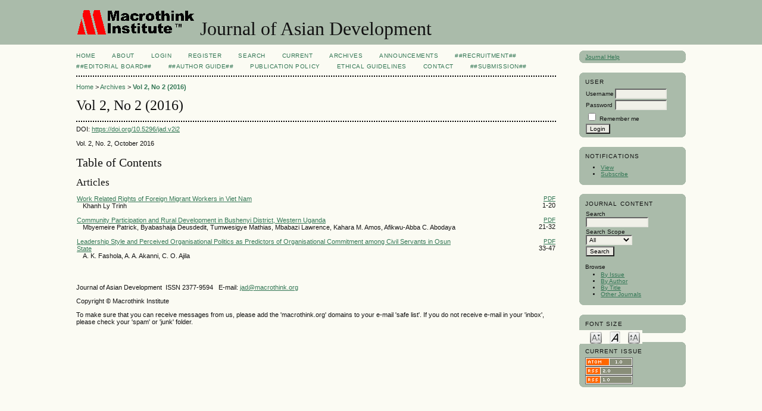

--- FILE ---
content_type: text/html; charset=utf-8
request_url: https://www.macrothink.org/journal/index.php/jad/issue/view/533
body_size: 3828
content:

<!DOCTYPE html PUBLIC "-//W3C//DTD XHTML 1.0 Transitional//EN"
	"http://www.w3.org/TR/xhtml1/DTD/xhtml1-transitional.dtd">
<html xmlns="http://www.w3.org/1999/xhtml" lang="en-US" xml:lang="en-US">
<head>
	<meta http-equiv="Content-Type" content="text/html; charset=utf-8" />
	<title>Vol 2, No 2 (2016)</title>
	<meta name="description" content="Asian development" />
	<meta name="keywords" content="Asian, development, social science, geography, environment" />
	<meta name="generator" content="Open Journal Systems 2.4.8.1" />
	
	<link rel="icon" href="https://www.macrothink.org/journal/public/journals/58/journalFavicon_en_US.gif" type="image/gif" />	<link rel="stylesheet" href="https://www.macrothink.org/journal/lib/pkp/styles/pkp.css" type="text/css" />
	<link rel="stylesheet" href="https://www.macrothink.org/journal/lib/pkp/styles/common.css" type="text/css" />
	<link rel="stylesheet" href="https://www.macrothink.org/journal/styles/common.css" type="text/css" />
	<link rel="stylesheet" href="https://www.macrothink.org/journal/styles/compiled.css" type="text/css" />

	<!-- Base Jquery -->
			<script type="text/javascript" src="https://www.macrothink.org/journal/lib/pkp/js/lib/jquery/jquery.min.js"></script>
		<script type="text/javascript" src="https://www.macrothink.org/journal/lib/pkp/js/lib/jquery/plugins/jqueryUi.min.js"></script>
	
	
	
	<link rel="stylesheet" href="https://www.macrothink.org/journal/styles/sidebar.css" type="text/css" />		<link rel="stylesheet" href="https://www.macrothink.org/journal/styles/rightSidebar.css" type="text/css" />	
			<link rel="stylesheet" href="https://www.macrothink.org/journal/plugins/generic/roundedCorners/roundedcorners.css" type="text/css" />
	
	<!-- Default global locale keys for JavaScript -->
	
<script type="text/javascript">
	jQuery.pkp = jQuery.pkp || { };
	jQuery.pkp.locale = { };
			
				jQuery.pkp.locale.form_dataHasChanged = 'The data on this form has changed. Continue anyway?';
	</script>
	<!-- Compiled scripts -->
			
<script type="text/javascript" src="https://www.macrothink.org/journal/lib/pkp/js/lib/jquery/plugins/jquery.tag-it.js"></script>
<script type="text/javascript" src="https://www.macrothink.org/journal/lib/pkp/js/lib/jquery/plugins/jquery.cookie.js"></script>

<script type="text/javascript" src="https://www.macrothink.org/journal/lib/pkp/js/functions/fontController.js"></script>
<script type="text/javascript" src="https://www.macrothink.org/journal/lib/pkp/js/functions/general.js"></script>
<script type="text/javascript" src="https://www.macrothink.org/journal/lib/pkp/js/functions/jqueryValidatorI18n.js"></script>

<script type="text/javascript" src="https://www.macrothink.org/journal/lib/pkp/js/classes/Helper.js"></script>
<script type="text/javascript" src="https://www.macrothink.org/journal/lib/pkp/js/classes/ObjectProxy.js"></script>
<script type="text/javascript" src="https://www.macrothink.org/journal/lib/pkp/js/classes/Handler.js"></script>
<script type="text/javascript" src="https://www.macrothink.org/journal/lib/pkp/js/classes/linkAction/LinkActionRequest.js"></script>
<script type="text/javascript" src="https://www.macrothink.org/journal/lib/pkp/js/classes/features/Feature.js"></script>

<script type="text/javascript" src="https://www.macrothink.org/journal/lib/pkp/js/controllers/SiteHandler.js"></script><!-- Included only for namespace definition -->
<script type="text/javascript" src="https://www.macrothink.org/journal/lib/pkp/js/controllers/UrlInDivHandler.js"></script>
<script type="text/javascript" src="https://www.macrothink.org/journal/lib/pkp/js/controllers/AutocompleteHandler.js"></script>
<script type="text/javascript" src="https://www.macrothink.org/journal/lib/pkp/js/controllers/ExtrasOnDemandHandler.js"></script>
<script type="text/javascript" src="https://www.macrothink.org/journal/lib/pkp/js/controllers/form/FormHandler.js"></script>
<script type="text/javascript" src="https://www.macrothink.org/journal/lib/pkp/js/controllers/form/AjaxFormHandler.js"></script>
<script type="text/javascript" src="https://www.macrothink.org/journal/lib/pkp/js/controllers/form/ClientFormHandler.js"></script>
<script type="text/javascript" src="https://www.macrothink.org/journal/lib/pkp/js/controllers/grid/GridHandler.js"></script>
<script type="text/javascript" src="https://www.macrothink.org/journal/lib/pkp/js/controllers/linkAction/LinkActionHandler.js"></script>

<script type="text/javascript" src="https://www.macrothink.org/journal/js/pages/search/SearchFormHandler.js"></script>
<script type="text/javascript" src="https://www.macrothink.org/journal/js/statistics/ReportGeneratorFormHandler.js"></script>
<script type="text/javascript" src="https://www.macrothink.org/journal/plugins/generic/lucene/js/LuceneAutocompleteHandler.js"></script>

<script type="text/javascript" src="https://www.macrothink.org/journal/lib/pkp/js/lib/jquery/plugins/jquery.pkp.js"></script>	
	<!-- Form validation -->
	<script type="text/javascript" src="https://www.macrothink.org/journal/lib/pkp/js/lib/jquery/plugins/validate/jquery.validate.js"></script>
	<script type="text/javascript">
		<!--
		// initialise plugins
		
		$(function(){
			jqueryValidatorI18n("https://www.macrothink.org/journal", "en_US"); // include the appropriate validation localization
			
			$(".tagit").live('click', function() {
				$(this).find('input').focus();
			});
		});
		// -->
		
	</script>

		
	<link rel="alternate" type="application/atom+xml" href="https://www.macrothink.org/journal/index.php/jad/gateway/plugin/AnnouncementFeedGatewayPlugin/atom" />
	<link rel="alternate" type="application/rdf+xml" href="https://www.macrothink.org/journal/index.php/jad/gateway/plugin/AnnouncementFeedGatewayPlugin/rss" />
	<link rel="alternate" type="application/rss+xml" href="https://www.macrothink.org/journal/index.php/jad/gateway/plugin/AnnouncementFeedGatewayPlugin/rss2" />
	<link rel="alternate" type="application/atom+xml" title="Journal of Asian Development (atom+xml)" href="https://www.macrothink.org/journal/index.php/jad/gateway/plugin/WebFeedGatewayPlugin/atom" />
	<link rel="alternate" type="application/rdf+xml" title="Journal of Asian Development (rdf+xml)" href="https://www.macrothink.org/journal/index.php/jad/gateway/plugin/WebFeedGatewayPlugin/rss" />
	<link rel="alternate" type="application/rss+xml" title="Journal of Asian Development (rss+xml)" href="https://www.macrothink.org/journal/index.php/jad/gateway/plugin/WebFeedGatewayPlugin/rss2" />
</head>
<body id="pkp-common-openJournalSystems">
<div id="container">

<div id="header">
<div id="headerTitle">
<h1>
	<img src="https://www.macrothink.org/journal/public/journals/58/pageHeaderLogoImage_en_US.gif" width="200" height="43" alt="Page Header Logo" />
	Journal of Asian Development
</h1>
</div>
</div>

<div id="body">

	<div id="sidebar">
							<div id="rightSidebar">
				<div class="block alreadyRounded" id="sidebarHelp"><span class="rtop"><span class="r1"></span><span class="r2"></span><span class="r3"></span><span class="r4"></span></span><div class="roundedCorner">
	<a class="blockTitle" href="javascript:openHelp('https://www.macrothink.org/journal/index.php/jad/help/view/user/topic/000004')">Journal Help</a>
</div><span class="rbottom"><span class="r4"></span><span class="r3"></span><span class="r2"></span><span class="r1"></span></span></div><div class="block alreadyRounded" id="sidebarUser"><span class="rtop"><span class="r1"></span><span class="r2"></span><span class="r3"></span><span class="r4"></span></span><div class="roundedCorner">
			<span class="blockTitle">User</span>
	
												<form method="post" action="https://www.macrothink.org/journal/index.php/jad/login/signIn">
					<table>
						<tr>
							<td><label for="sidebar-username">Username</label></td>
							<td><input type="text" id="sidebar-username" name="username" value="" size="12" maxlength="32" class="textField" /></td>
						</tr>
						<tr>
							<td><label for="sidebar-password">Password</label></td>
							<td><input type="password" id="sidebar-password" name="password" value="" size="12" class="textField" /></td>
						</tr>
						<tr>
							<td colspan="2"><input type="checkbox" id="remember" name="remember" value="1" /> <label for="remember">Remember me</label></td>
						</tr>
						<tr>
							<td colspan="2"><input type="submit" value="Login" class="button" /></td>
						</tr>
					</table>
				</form>
						</div><span class="rbottom"><span class="r4"></span><span class="r3"></span><span class="r2"></span><span class="r1"></span></span></div> <div class="block alreadyRounded" id="notification"><span class="rtop"><span class="r1"></span><span class="r2"></span><span class="r3"></span><span class="r4"></span></span><div class="roundedCorner">
	<span class="blockTitle">Notifications</span>
	<ul>
					<li><a href="https://www.macrothink.org/journal/index.php/jad/notification">View</a></li>
			<li><a href="https://www.macrothink.org/journal/index.php/jad/notification/subscribeMailList">Subscribe</a></li>
			</ul>
</div><span class="rbottom"><span class="r4"></span><span class="r3"></span><span class="r2"></span><span class="r1"></span></span></div>
<div class="block alreadyRounded" id="sidebarNavigation"><span class="rtop"><span class="r1"></span><span class="r2"></span><span class="r3"></span><span class="r4"></span></span><div class="roundedCorner">
	<span class="blockTitle">Journal Content</span>

	<form id="simpleSearchForm" action="https://www.macrothink.org/journal/index.php/jad/search/search">
		<table id="simpleSearchInput">
			<tr>
				<td>
													<label for="simpleQuery">Search <br />
					<input type="text" id="simpleQuery" name="simpleQuery" size="15" maxlength="255" value="" class="textField" /></label>
								</td>
			</tr>
			<tr>
				<td><label for="searchField">
				Search Scope
				<br />
				<select id="searchField" name="searchField" size="1" class="selectMenu">
					<option label="All" value="query">All</option>
<option label="Authors" value="authors">Authors</option>
<option label="Title" value="title">Title</option>
<option label="Abstract" value="abstract">Abstract</option>
<option label="Index terms" value="indexTerms">Index terms</option>
<option label="Full Text" value="galleyFullText">Full Text</option>

				</select></label>
				</td>
			</tr>
			<tr>
				<td><input type="submit" value="Search" class="button" /></td>
			</tr>
		</table>
	</form>

	<br />

		<span class="blockSubtitle">Browse</span>
	<ul>
		<li><a href="https://www.macrothink.org/journal/index.php/jad/issue/archive">By Issue</a></li>
		<li><a href="https://www.macrothink.org/journal/index.php/jad/search/authors">By Author</a></li>
		<li><a href="https://www.macrothink.org/journal/index.php/jad/search/titles">By Title</a></li>
		
					<li><a href="https://www.macrothink.org/journal/index.php/index">Other Journals</a></li>
						</ul>
	</div><span class="rbottom"><span class="r4"></span><span class="r3"></span><span class="r2"></span><span class="r1"></span></span></div>

<!-- Add javascript required for font sizer -->
<script type="text/javascript">
	<!--
	$(function(){
		fontSize("#sizer", "body", 9, 16, 32, "/journal"); // Initialize the font sizer
	});
	// -->
</script>

<div class="block alreadyRounded" id="sidebarFontSize" style="margin-bottom: 4px;"><span class="rtop"><span class="r1"></span><span class="r2"></span><span class="r3"></span><span class="r4"></span></span><div class="roundedCorner">
	<span class="blockTitle">Font Size</span>
	<div id="sizer"></div>
</div><span class="rbottom"><span class="r4"></span><span class="r3"></span><span class="r2"></span><span class="r1"></span></span></div>
<br /><div class="block alreadyRounded" id="sidebarWebFeed"><span class="rtop"><span class="r1"></span><span class="r2"></span><span class="r3"></span><span class="r4"></span></span><div class="roundedCorner">
	<span class="blockTitle">Current Issue</span>
	<a href="https://www.macrothink.org/journal/index.php/jad/gateway/plugin/WebFeedGatewayPlugin/atom">
	<img src="https://www.macrothink.org/journal/plugins/generic/webFeed/templates/images/atom10_logo.gif" alt="Atom logo" border="0" /></a>
	<br />
	<a href="https://www.macrothink.org/journal/index.php/jad/gateway/plugin/WebFeedGatewayPlugin/rss2">
	<img src="https://www.macrothink.org/journal/plugins/generic/webFeed/templates/images/rss20_logo.gif" alt="RSS2 logo" border="0" /></a>
	<br />
	<a href="https://www.macrothink.org/journal/index.php/jad/gateway/plugin/WebFeedGatewayPlugin/rss">
	<img src="https://www.macrothink.org/journal/plugins/generic/webFeed/templates/images/rss10_logo.gif" alt="RSS1 logo" border="0" /></a>
</div><span class="rbottom"><span class="r4"></span><span class="r3"></span><span class="r2"></span><span class="r1"></span></span></div>
			</div>
			</div>

<div id="main">
<div id="navbar">
	<ul class="menu">
		<li id="home"><a href="https://www.macrothink.org/journal/index.php/jad/index">Home</a></li>
		<li id="about"><a href="https://www.macrothink.org/journal/index.php/jad/about">About</a></li>

					<li id="login"><a href="https://www.macrothink.org/journal/index.php/jad/login">Login</a></li>
							<li id="register"><a href="https://www.macrothink.org/journal/index.php/jad/user/register">Register</a></li>
												<li id="search"><a href="https://www.macrothink.org/journal/index.php/jad/search">Search</a></li>
		
					<li id="current"><a href="https://www.macrothink.org/journal/index.php/jad/issue/current">Current</a></li>
			<li id="archives"><a href="https://www.macrothink.org/journal/index.php/jad/issue/archive">Archives</a></li>
		
					<li id="announcements"><a href="https://www.macrothink.org/journal/index.php/jad/announcement">Announcements</a></li>
				

									<li class="navItem" id="navItem-0"><a href="https://www.macrothink.org/journalhttp://recruitment.macrothink.org">##Recruitment##</a></li>
												<li class="navItem" id="navItem-1"><a href="https://www.macrothink.org/journalhttp://www.macrothink.org/journal/index.php/jad/about/editorialTeam">##Editorial Board##</a></li>
												<li class="navItem" id="navItem-2"><a href="https://www.macrothink.org/journalhttp://en.macrothink.org/author/">##Author Guide##</a></li>
												<li class="navItem" id="navItem-3"><a href="http://en.macrothink.org/publication-policy/">Publication Policy</a></li>
												<li class="navItem" id="navItem-4"><a href="http://en.macrothink.org/ethical-guidelines-for-journal-publication/">Ethical Guidelines</a></li>
												<li class="navItem" id="navItem-5"><a href="http://www.macrothink.org/journal/index.php/jad/about/contact">Contact</a></li>
												<li class="navItem" id="navItem-6"><a href="https://www.macrothink.org/journalhttp://www.macrothink.org/journal/index.php/jad/about/submissions#onlineSubmissions">##Submission##</a></li>
						</ul>
</div>
<div id="breadcrumb">
	<a href="https://www.macrothink.org/journal/index.php/jad/index">Home</a> &gt;
			<a href="https://www.macrothink.org/journal/index.php/jad/issue/archive" class="hierarchyLink">Archives</a> &gt;
			<a href="https://www.macrothink.org/journal/index.php/jad/issue/view/533" class="current">Vol 2, No 2 (2016)</a></div>

<h2>Vol 2, No 2 (2016)</h2>


<div id="content">

													DOI: <a id="pub-id::doi" href="https://doi.org/10.5296/jad.v2i2">https://doi.org/10.5296/jad.v2i2</a>			<br />
			<br />
			
	<div id="issueDescription">Vol. 2, No. 2, October 2016</div>
		<h3>Table of Contents</h3>
	<h4 class="tocSectionTitle">Articles</h4>
		
				
				
				
<table class="tocArticle">
<tr valign="top">
	<td class="tocArticleCoverImage">
			</td>

	

	<td class="tocArticleTitleAuthors">
		<div class="tocTitle">
							<a href="https://www.macrothink.org/journal/index.php/jad/article/view/9523">Work Related Rights of Foreign Migrant Workers in Viet Nam</a>
					</div>
		<div class="tocAuthors">
												Khanh Ly Trinh									</div>
	</td>

	<td class="tocArticleGalleysPages">
		<div class="tocGalleys">
												<a href="https://www.macrothink.org/journal/index.php/jad/article/view/9523/8024" class="file">PDF</a>
																		</div>
		<div class="tocPages">
			1-20
		</div>
	</td>
</tr>
</table>

		
				
				
				
<table class="tocArticle">
<tr valign="top">
	<td class="tocArticleCoverImage">
			</td>

	

	<td class="tocArticleTitleAuthors">
		<div class="tocTitle">
							<a href="https://www.macrothink.org/journal/index.php/jad/article/view/10041">Community Participation and Rural Development in Bushenyi District, Western Uganda</a>
					</div>
		<div class="tocAuthors">
												Mbyemeire Patrick,									Byabashaija Deusdedit,									Tumwesigye Mathias,									Mbabazi Lawrence,									Kahara M. Amos,									Afikwu-Abba C. Abodaya									</div>
	</td>

	<td class="tocArticleGalleysPages">
		<div class="tocGalleys">
												<a href="https://www.macrothink.org/journal/index.php/jad/article/view/10041/8146" class="file">PDF</a>
																		</div>
		<div class="tocPages">
			21-32
		</div>
	</td>
</tr>
</table>

		
				
				
				
<table class="tocArticle">
<tr valign="top">
	<td class="tocArticleCoverImage">
			</td>

	

	<td class="tocArticleTitleAuthors">
		<div class="tocTitle">
							<a href="https://www.macrothink.org/journal/index.php/jad/article/view/10042">Leadership Style and Perceived Organisational Politics as Predictors of Organisational Commitment among Civil Servants in Osun State</a>
					</div>
		<div class="tocAuthors">
												A. K. Fashola,									A. A. Akanni,									C. O. Ajila									</div>
	</td>

	<td class="tocArticleGalleysPages">
		<div class="tocGalleys">
												<a href="https://www.macrothink.org/journal/index.php/jad/article/view/10042/8147" class="file">PDF</a>
																		</div>
		<div class="tocPages">
			33-47
		</div>
	</td>
</tr>
</table>




	<br /><br />
	<div id="pageFooter"><p>Journal of Asian Development  ISSN 2377-9594   E-mail: <a href="mailto:jad@macrothink.org">jad@macrothink.org</a></p><p>Copyright © Macrothink Institute </p><p>To make sure that you can receive messages from us, please add the 'macrothink.org' domains to your e-mail 'safe list'. If you do not receive e-mail in your 'inbox', please check your 'spam' or 'junk' folder.</p></div>
</div><!-- content -->
</div><!-- main -->
</div><!-- body -->



</div><!-- container -->
</body>
</html>